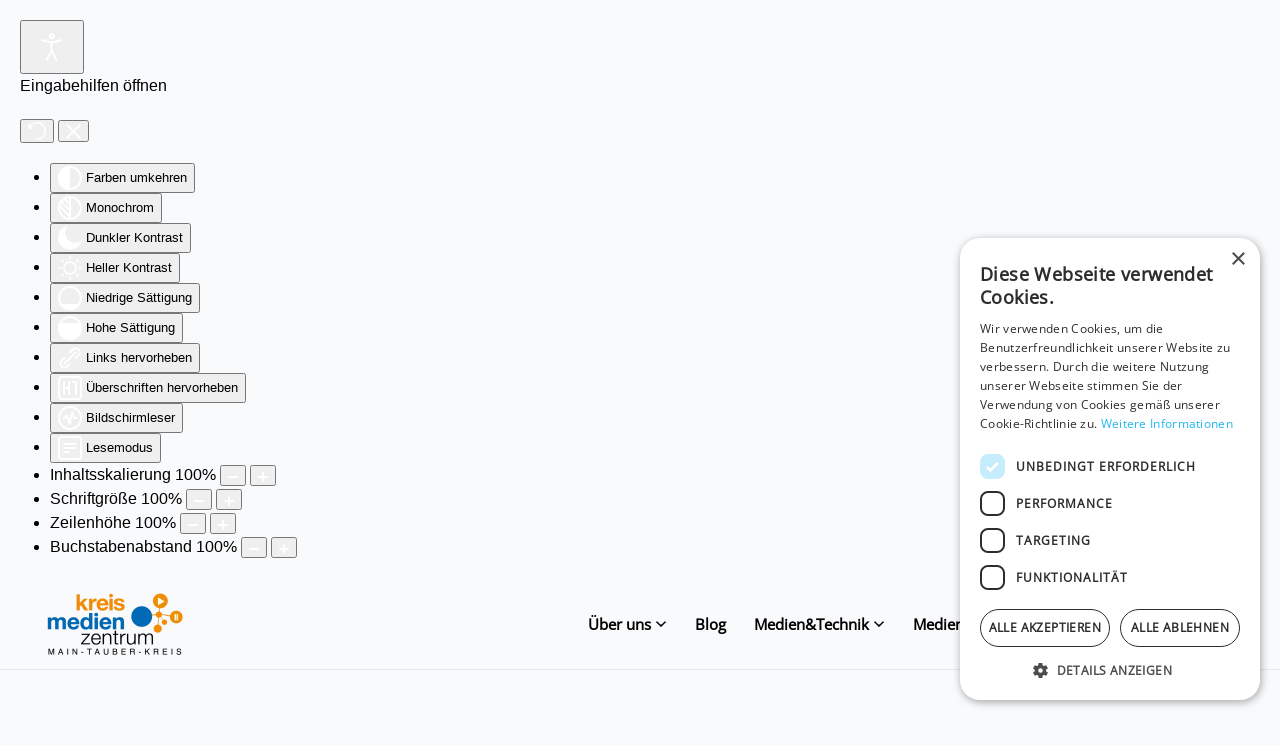

--- FILE ---
content_type: text/html; charset=utf-8
request_url: https://kmz-tbb.de/impressum?view=article&id=40&catid=2
body_size: 8291
content:
<!DOCTYPE html>
<html lang="de-de" dir="ltr">
    <head>
		<script type="text/javascript" charset="UTF-8" src="//cdn.cookie-script.com/s/ec278eb89fc4483bb1bb1bd0f01839b1.js"></script>
        <meta name="viewport" content="width=device-width, initial-scale=1">
        <link rel="icon" href="/images/Basiselemente/favicon.png" sizes="any">
                <link rel="apple-touch-icon" href="/images/Basiselemente/apple-touch-icon.png">
        <meta charset="utf-8">
	<meta name="description" content="Ihr Medien-Kompetenz-Zentrum">
	<title>Lernen online</title>
	<link href="https://kmz-tbb.de/component/finder/search?format=opensearch&amp;Itemid=101" rel="search" title="OpenSearch Kreismedienzentrum Tauberbischofsheim - KMZ" type="application/opensearchdescription+xml">
	<link href="/media/system/css/joomla-fontawesome.min.css?ver=4.4.15" rel="preload" as="style" onload="this.onload=null;this.rel='stylesheet'">
<link href="/media/vendor/awesomplete/css/awesomplete.css?1.1.7" rel="stylesheet">
	<link href="/media/vendor/joomla-custom-elements/css/joomla-alert.min.css?0.4.1" rel="stylesheet">
	<link href="/plugins/system/djaccessibility/module/assets/css/accessibility.css?1.05" rel="stylesheet">
	<link href="https://kmz-tbb.de/plugins/system/jmgopenstreetmapdsgvo/assets/css/jmgopenstreetmapdsgvo.css" rel="stylesheet">
	<link href="https://kmz-tbb.de/plugins/system/jmgyoutubedsgvo/assets/css/jmgyoutubedsgvo.css" rel="stylesheet">
	<link href="/templates/yootheme/css/theme.9.css?1756895107" rel="stylesheet">
	<link href="/templates/yootheme/css/theme.update.css?4.4.15" rel="stylesheet">
	<style>.djacc { font-family: Roboto, sans-serif; }</style>
	<style>.djacc { margin: 20px 20px; }</style>
	<style>
			.jmg-openstreetmap-dsgvo-notification.position_4{
				width: 100%;
				height: 300px;
			}
			</style>
<script src="/media/vendor/jquery/js/jquery.min.js?3.7.1"></script>
	<script src="/media/legacy/js/jquery-noconflict.min.js?504da4"></script>
	<script src="/media/vendor/awesomplete/js/awesomplete.min.js?1.1.7" defer></script>
	<script type="application/json" class="joomla-script-options new">{"joomla.jtext":{"JLIB_JS_AJAX_ERROR_OTHER":"Beim Abrufen von JSON-Daten wurde ein HTTP-Statuscode %s zurückgegeben.","JLIB_JS_AJAX_ERROR_PARSE":"Ein Parsing-Fehler trat bei der Verarbeitung der folgenden JSON-Daten auf:<br \/><code style='color:inherit;white-space:pre-wrap;padding:0;margin:0;border:0;background:inherit;'>%s<\/code>","ERROR":"Fehler","MESSAGE":"Nachricht","NOTICE":"Hinweis","WARNING":"Warnung","JCLOSE":"Schließen","JOK":"OK","JOPEN":"Öffnen"},"finder-search":{"url":"\/component\/finder\/?task=suggestions.suggest&amp;format=json&amp;tmpl=component&amp;Itemid=101"},"system.paths":{"root":"","rootFull":"https:\/\/kmz-tbb.de\/","base":"","baseFull":"https:\/\/kmz-tbb.de\/"},"csrf.token":"cb957531730a51d9e4eabc24e870974d"}</script>
	<script src="/media/system/js/core.min.js?a3d8f8"></script>
	<script src="/media/vendor/webcomponentsjs/js/webcomponents-bundle.min.js?2.8.0" nomodule defer></script>
	<script src="/media/com_finder/js/finder.min.js?755761" type="module"></script>
	<script src="/media/system/js/joomla-hidden-mail.min.js?80d9c7" type="module"></script>
	<script src="/media/system/js/messages.min.js?9a4811" type="module"></script>
	<script src="/plugins/system/djaccessibility/module/assets/js/accessibility.min.js?1.05"></script>
	<script src="/templates/yootheme/vendor/assets/uikit/dist/js/uikit.min.js?4.4.15"></script>
	<script src="/templates/yootheme/vendor/assets/uikit/dist/js/uikit-icons-devstack.min.js?4.4.15"></script>
	<script src="/templates/yootheme/js/theme.js?4.4.15"></script>
	<script type="application/ld+json">{"@context":"https://schema.org","@graph":[{"@type":"Organization","@id":"https://kmz-tbb.de/#/schema/Organization/base","name":"Kreismedienzentrum Tauberbischofsheim - KMZ","url":"https://kmz-tbb.de/"},{"@type":"WebSite","@id":"https://kmz-tbb.de/#/schema/WebSite/base","url":"https://kmz-tbb.de/","name":"Kreismedienzentrum Tauberbischofsheim - KMZ","publisher":{"@id":"https://kmz-tbb.de/#/schema/Organization/base"},"potentialAction":{"@type":"SearchAction","target":"https://kmz-tbb.de/component/finder/search?q={search_term_string}&amp;Itemid=101","query-input":"required name=search_term_string"}},{"@type":"WebPage","@id":"https://kmz-tbb.de/#/schema/WebPage/base","url":"https://kmz-tbb.de/impressum?view=article&amp;id=40&amp;catid=2","name":"Lernen online","description":"Ihr Medien-Kompetenz-Zentrum","isPartOf":{"@id":"https://kmz-tbb.de/#/schema/WebSite/base"},"about":{"@id":"https://kmz-tbb.de/#/schema/Organization/base"},"inLanguage":"de-DE"},{"@type":"Article","@id":"https://kmz-tbb.de/#/schema/com_content/article/40","name":"Lernen online","headline":"Lernen online","inLanguage":"de-DE","author":{"@type":"Person","name":"Super User"},"isPartOf":{"@id":"https://kmz-tbb.de/#/schema/WebPage/base"}}]}</script>
	<script>new DJAccessibility( {"yootheme":true,"position":"sticky","layout":"popup","align_position":"bottom left","align_mobile":false,"align_mobile_position":"bottom right","breakpoint":"767px","direction":"top left","space":"true","version":"dmVyc2lvbnBybw=="} )</script>
	<script>UIkit.util.ready(() => {
              UIkit.lightbox('#my-slider .uk-slider-items');
      });</script>
	<script>window.yootheme ||= {}; var $theme = yootheme.theme = {"i18n":{"close":{"label":"Close"},"totop":{"label":"Back to top"},"marker":{"label":"Open"},"navbarToggleIcon":{"label":"Open menu"},"paginationPrevious":{"label":"Previous page"},"paginationNext":{"label":"Next page"},"searchIcon":{"toggle":"Open Search","submit":"Submit Search"},"slider":{"next":"Next slide","previous":"Previous slide","slideX":"Slide %s","slideLabel":"%s of %s"},"slideshow":{"next":"Next slide","previous":"Previous slide","slideX":"Slide %s","slideLabel":"%s of %s"},"lightboxPanel":{"next":"Next slide","previous":"Previous slide","slideLabel":"%s of %s","close":"Close"}}};</script>

    </head>
    <body class=""><section class="djacc djacc-container djacc-popup djacc--hidden djacc--dark djacc--sticky djacc--bottom-left">
			<button class="djacc__openbtn djacc__openbtn--default" aria-label="Eingabehilfen öffnen" title="Eingabehilfen öffnen">
			<svg xmlns="http://www.w3.org/2000/svg" width="48" height="48" viewBox="0 0 48 48">
				<path d="M1480.443,27.01l-3.891-7.51-3.89,7.51a1,1,0,0,1-.89.54,1.073,1.073,0,0,1-.46-.11,1,1,0,0,1-.43-1.35l4.67-9V10.21l-8.81-2.34a1,1,0,1,1,.51-1.93l9.3,2.47,9.3-2.47a1,1,0,0,1,.509,1.93l-8.81,2.34V17.09l4.66,9a1,1,0,1,1-1.769.92ZM1473.583,3a3,3,0,1,1,3,3A3,3,0,0,1,1473.583,3Zm2,0a1,1,0,1,0,1-1A1,1,0,0,0,1475.583,3Z" transform="translate(-1453 10.217)" fill="#fff"/>
			</svg>
		</button>
		<div class="djacc__panel">
		<div class="djacc__header">
			<p class="djacc__title">Eingabehilfen öffnen</p>
			<button class="djacc__reset" aria-label="Zurücksetzen" title="Zurücksetzen">
				<svg xmlns="http://www.w3.org/2000/svg" width="18" height="18" viewBox="0 0 18 18">
					<path d="M9,18a.75.75,0,0,1,0-1.5,7.5,7.5,0,1,0,0-15A7.531,7.531,0,0,0,2.507,5.25H3.75a.75.75,0,0,1,0,1.5h-3A.75.75,0,0,1,0,6V3A.75.75,0,0,1,1.5,3V4.019A9.089,9.089,0,0,1,2.636,2.636,9,9,0,0,1,15.364,15.365,8.94,8.94,0,0,1,9,18Z" fill="#fff"/>
				</svg>
			</button>
			<button class="djacc__close" aria-label="Eingabehilfen schließen" title="Eingabehilfen schließen">
				<svg xmlns="http://www.w3.org/2000/svg" width="14.828" height="14.828" viewBox="0 0 14.828 14.828">
					<g transform="translate(-1842.883 -1004.883)">
						<line x2="12" y2="12" transform="translate(1844.297 1006.297)" fill="none" stroke="#fff" stroke-linecap="round" stroke-width="2"/>
						<line x1="12" y2="12" transform="translate(1844.297 1006.297)" fill="none" stroke="#fff" stroke-linecap="round" stroke-width="2"/>
					</g>
				</svg>
			</button>
		</div>
		<ul class="djacc__list">
			<li class="djacc__item djacc__item--contrast">
				<button class="djacc__btn djacc__btn--invert-colors" title="Farben umkehren">
					<svg xmlns="http://www.w3.org/2000/svg" width="24" height="24" viewBox="0 0 24 24">
						<g fill="none" stroke="#fff" stroke-width="2">
							<circle cx="12" cy="12" r="12" stroke="none"/>
							<circle cx="12" cy="12" r="11" fill="none"/>
						</g>
						<path d="M0,12A12,12,0,0,1,12,0V24A12,12,0,0,1,0,12Z" fill="#fff"/>
					</svg>
					<span class="djacc_btn-label">Farben umkehren</span>
				</button>
			</li>
			<li class="djacc__item djacc__item--contrast">
				<button class="djacc__btn djacc__btn--monochrome" title="Monochrom">
					<svg xmlns="http://www.w3.org/2000/svg" width="24" height="24" viewBox="0 0 24 24">
						<g fill="none" stroke="#fff" stroke-width="2">
							<circle cx="12" cy="12" r="12" stroke="none"/>
							<circle cx="12" cy="12" r="11" fill="none"/>
						</g>
						<line y2="21" transform="translate(12 1.5)" fill="none" stroke="#fff" stroke-linecap="round" stroke-width="2"/>
						<path d="M5.853,7.267a12.041,12.041,0,0,1,1.625-1.2l6.3,6.3v2.829Z" transform="translate(-0.778 -4.278)" fill="#fff"/>
						<path d="M3.2,6.333A12.006,12.006,0,0,1,4.314,4.622l9.464,9.464v2.829Z" transform="translate(-0.778)" fill="#fff"/>
						<path d="M1.823,10.959a11.953,11.953,0,0,1,.45-2.378l11.506,11.5v2.829Z" transform="translate(-0.778)" fill="#fff"/>
					</svg>
					<span class="djacc_btn-label">Monochrom</span>
				</button>
			</li>
			<li class="djacc__item djacc__item--contrast">
				<button class="djacc__btn djacc__btn--dark-contrast" title="Dunkler Kontrast">
					<svg xmlns="http://www.w3.org/2000/svg" width="24" height="24" viewBox="0 0 24 24">
						<path d="M12,27A12,12,0,0,1,9.638,3.232a10,10,0,0,0,14.13,14.13A12,12,0,0,1,12,27Z" transform="translate(0 -3.232)" fill="#fff"/>
					</svg>
					<span class="djacc_btn-label">Dunkler Kontrast</span>
				</button>
			</li>
			<li class="djacc__item djacc__item--contrast">
				<button class="djacc__btn djacc__btn--light-contrast" title="Heller Kontrast">
					<svg xmlns="http://www.w3.org/2000/svg" width="24" height="24" viewBox="0 0 32 32">
						<g transform="translate(7 7)" fill="none" stroke="#fff" stroke-width="2">
							<circle cx="9" cy="9" r="9" stroke="none"/>
							<circle cx="9" cy="9" r="8" fill="none"/>
						</g>
						<rect width="2" height="5" rx="1" transform="translate(15)" fill="#fff"/>
						<rect width="2" height="5" rx="1" transform="translate(26.607 3.979) rotate(45)" fill="#fff"/>
						<rect width="2" height="5" rx="1" transform="translate(32 15) rotate(90)" fill="#fff"/>
						<rect width="2" height="5" rx="1" transform="translate(28.021 26.607) rotate(135)" fill="#fff"/>
						<rect width="2" height="5" rx="1" transform="translate(15 27)" fill="#fff"/>
						<rect width="2" height="5" rx="1" transform="translate(7.515 23.071) rotate(45)" fill="#fff"/>
						<rect width="2" height="5" rx="1" transform="translate(5 15) rotate(90)" fill="#fff"/>
						<rect width="2" height="5" rx="1" transform="translate(8.929 7.515) rotate(135)" fill="#fff"/>
					</svg>
					<span class="djacc_btn-label">Heller Kontrast</span>
				</button>
			</li>
			
			<li class="djacc__item djacc__item--contrast">
				<button class="djacc__btn djacc__btn--low-saturation" title="Niedrige Sättigung">
					<svg xmlns="http://www.w3.org/2000/svg" width="24" height="24" viewBox="0 0 24 24">
						<g fill="none" stroke="#fff" stroke-width="2">
							<circle cx="12" cy="12" r="12" stroke="none"/>
							<circle cx="12" cy="12" r="11" fill="none"/>
						</g>
						<path d="M0,12A12,12,0,0,1,6,1.6V22.394A12,12,0,0,1,0,12Z" transform="translate(0 24) rotate(-90)" fill="#fff"/>
					</svg>
					<span class="djacc_btn-label">Niedrige Sättigung</span>
				</button>
			</li>
			<li class="djacc__item djacc__item--contrast">
				<button class="djacc__btn djacc__btn--high-saturation" title="Hohe Sättigung">
					<svg xmlns="http://www.w3.org/2000/svg" width="24" height="24" viewBox="0 0 24 24">
						<g fill="none" stroke="#fff" stroke-width="2">
							<circle cx="12" cy="12" r="12" stroke="none"/>
							<circle cx="12" cy="12" r="11" fill="none"/>
						</g>
						<path d="M0,12A12.006,12.006,0,0,1,17,1.088V22.911A12.006,12.006,0,0,1,0,12Z" transform="translate(0 24) rotate(-90)" fill="#fff"/>
					</svg>
					<span class="djacc_btn-label">Hohe Sättigung</span>
				</button>
			</li>
			<li class="djacc__item">
				<button class="djacc__btn djacc__btn--highlight-links" title="Links hervorheben">
					<svg xmlns="http://www.w3.org/2000/svg" width="24" height="24" viewBox="0 0 24 24">
						<rect width="24" height="24" fill="none"/>
						<path d="M3.535,21.92a5.005,5.005,0,0,1,0-7.071L6.364,12.02a1,1,0,0,1,1.415,1.413L4.95,16.263a3,3,0,0,0,4.243,4.243l2.828-2.828h0a1,1,0,1,1,1.414,1.415L10.607,21.92a5,5,0,0,1-7.072,0Zm2.829-2.828a1,1,0,0,1,0-1.415L17.678,6.364a1,1,0,1,1,1.415,1.414L7.779,19.092a1,1,0,0,1-1.415,0Zm11.314-5.657a1,1,0,0,1,0-1.413l2.829-2.829A3,3,0,1,0,16.263,4.95L13.436,7.777h0a1,1,0,0,1-1.414-1.414l2.828-2.829a5,5,0,1,1,7.071,7.071l-2.828,2.828a1,1,0,0,1-1.415,0Z" transform="translate(-0.728 -0.728)" fill="#fff"/>
					</svg>
					<span class="djacc_btn-label">Links hervorheben</span>
				</button>
			</li>
			<li class="djacc__item">
				<button class="djacc__btn djacc__btn--highlight-titles" title="Überschriften hervorheben">
					<svg xmlns="http://www.w3.org/2000/svg" width="24" height="24" viewBox="0 0 24 24">
						<rect width="2" height="14" rx="1" transform="translate(5 5)" fill="#fff"/>
						<rect width="2" height="14" rx="1" transform="translate(10 5)" fill="#fff"/>
						<rect width="2" height="14" rx="1" transform="translate(17 5)" fill="#fff"/>
						<rect width="2" height="7" rx="1" transform="translate(12 11) rotate(90)" fill="#fff"/>
						<rect width="2" height="5" rx="1" transform="translate(19 5) rotate(90)" fill="#fff"/>
						<g fill="none" stroke="#fff" stroke-width="2">
							<rect width="24" height="24" rx="4" stroke="none"/>
							<rect x="1" y="1" width="22" height="22" rx="3" fill="none"/>
						</g>
					</svg>
					<span class="djacc_btn-label">Überschriften hervorheben</span>
				</button>
			</li>
			<li class="djacc__item">
				<button class="djacc__btn djacc__btn--screen-reader" title="Bildschirmleser">
					<svg xmlns="http://www.w3.org/2000/svg" width="24" height="24" viewBox="0 0 24 24">
						<g fill="none" stroke="#fff" stroke-width="2">
							<circle cx="12" cy="12" r="12" stroke="none"/>
							<circle cx="12" cy="12" r="11" fill="none"/>
						</g>
						<path d="M2907.964,170h1.91l1.369-2.584,2.951,8.363,2.5-11.585L2919,170h2.132" transform="translate(-2902.548 -158)" fill="none" stroke="#fff" stroke-linecap="round" stroke-linejoin="round" stroke-width="2"/>
					</svg>
					<span class="djacc_btn-label">Bildschirmleser</span>
				</button>
			</li>
			<li class="djacc__item">
				<button class="djacc__btn djacc__btn--read-mode" title="Lesemodus">
					<svg xmlns="http://www.w3.org/2000/svg" width="24" height="24" viewBox="0 0 24 24">
						<g fill="none" stroke="#fff" stroke-width="2">
							<rect width="24" height="24" rx="4" stroke="none"/>
							<rect x="1" y="1" width="22" height="22" rx="3" fill="none"/>
						</g>
						<rect width="14" height="2" rx="1" transform="translate(5 7)" fill="#fff"/>
						<rect width="14" height="2" rx="1" transform="translate(5 11)" fill="#fff"/>
						<rect width="7" height="2" rx="1" transform="translate(5 15)" fill="#fff"/>
					</svg>
					<span class="djacc_btn-label">Lesemodus</span>
				</button>
			</li>
			<li class="djacc__item djacc__item--full">
				<span class="djacc__arrows djacc__arrows--zoom">
					<span class="djacc__label">Inhaltsskalierung</span>
					<span class="djacc__bar"></span>
					<span class="djacc__size">100<span class="djacc__percent">%</span></span>
					<button class="djacc__dec" aria-label="Inhaltsgröße verringern" title="Inhaltsgröße verringern">
						<svg xmlns="http://www.w3.org/2000/svg" width="10" height="2" viewBox="0 0 10 2">
							<g transform="translate(1 1)">
								<line x1="8" fill="none" stroke="#fff" stroke-linecap="round" stroke-width="2"/>
							</g>
						</svg>
					</button>
					<button class="djacc__inc" aria-label="Inhaltsgröße erhöhen" title="Inhaltsgröße erhöhen">
						<svg xmlns="http://www.w3.org/2000/svg" width="10" height="10" viewBox="0 0 10 10">
							<g transform="translate(1 1)">
								<line y2="8" transform="translate(4)" fill="none" stroke="#fff" stroke-linecap="round" stroke-width="2"/>
								<line x1="8" transform="translate(0 4)" fill="none" stroke="#fff" stroke-linecap="round" stroke-width="2"/>
							</g>
						</svg>
					</button>
				</span>
			</li>
			<li class="djacc__item djacc__item--full">
				<span class="djacc__arrows djacc__arrows--font-size">
					<span class="djacc__label">Schriftgröße</span>
					<span class="djacc__bar"></span>
					<span class="djacc__size">100<span class="djacc__percent">%</span></span>
					<button class="djacc__dec" aria-label="Schriftgröße verringern" title="Schriftgröße verringern">
						<svg xmlns="http://www.w3.org/2000/svg" width="10" height="2" viewBox="0 0 10 2">
							<g transform="translate(1 1)">
								<line x1="8" fill="none" stroke="#fff" stroke-linecap="round" stroke-width="2"/>
							</g>
						</svg>
					</button>
					<button class="djacc__inc" aria-label="Schriftgröße vergrößern" title="Schriftgröße vergrößern">
						<svg xmlns="http://www.w3.org/2000/svg" width="10" height="10" viewBox="0 0 10 10">
							<g transform="translate(1 1)">
								<line y2="8" transform="translate(4)" fill="none" stroke="#fff" stroke-linecap="round" stroke-width="2"/>
								<line x1="8" transform="translate(0 4)" fill="none" stroke="#fff" stroke-linecap="round" stroke-width="2"/>
							</g>
						</svg>
					</button>
				</span>
			</li>
			<li class="djacc__item djacc__item--full">
				<span class="djacc__arrows djacc__arrows--line-height">
					<span class="djacc__label">Zeilenhöhe</span>
					<span class="djacc__bar"></span>
					<span class="djacc__size">100<span class="djacc__percent">%</span></span>
					<button class="djacc__dec" aria-label="Zeilenhöhe verringern" title="Zeilenhöhe verringern">
						<svg xmlns="http://www.w3.org/2000/svg" width="10" height="2" viewBox="0 0 10 2">
							<g transform="translate(1 1)">
								<line x1="8" fill="none" stroke="#fff" stroke-linecap="round" stroke-width="2"/>
							</g>
						</svg>
					</button>
					<button class="djacc__inc" aria-label="Zeilenhöhe vergrößern" title="Zeilenhöhe vergrößern">
						<svg xmlns="http://www.w3.org/2000/svg" width="10" height="10" viewBox="0 0 10 10">
							<g transform="translate(1 1)">
								<line y2="8" transform="translate(4)" fill="none" stroke="#fff" stroke-linecap="round" stroke-width="2"/>
								<line x1="8" transform="translate(0 4)" fill="none" stroke="#fff" stroke-linecap="round" stroke-width="2"/>
							</g>
						</svg>
					</button>
				</span>
			</li>
			<li class="djacc__item djacc__item--full">
				<span class="djacc__arrows djacc__arrows--letter-spacing">
					<span class="djacc__label">Buchstabenabstand</span>
					<span class="djacc__bar"></span>
					<span class="djacc__size">100<span class="djacc__percent">%</span></span>
					<button class="djacc__dec" aria-label="Buchstabvenabstand verringern" title="Buchstabvenabstand verringern">
						<svg xmlns="http://www.w3.org/2000/svg" width="10" height="2" viewBox="0 0 10 2">
							<g transform="translate(1 1)">
								<line x1="8" fill="none" stroke="#fff" stroke-linecap="round" stroke-width="2"/>
							</g>
						</svg>
					</button>
					<button class="djacc__inc" aria-label="Buchstabenabstand erhöhen" title="Buchstabenabstand erhöhen">
						<svg xmlns="http://www.w3.org/2000/svg" width="10" height="10" viewBox="0 0 10 10">
							<g transform="translate(1 1)">
								<line y2="8" transform="translate(4)" fill="none" stroke="#fff" stroke-linecap="round" stroke-width="2"/>
								<line x1="8" transform="translate(0 4)" fill="none" stroke="#fff" stroke-linecap="round" stroke-width="2"/>
							</g>
						</svg>
					</button>
				</span>
			</li>
		</ul>
	</div>
</section>

        <div class="uk-hidden-visually uk-notification uk-notification-top-left uk-width-auto">
            <div class="uk-notification-message">
                <a href="#tm-main">Zum Hauptinhalt springen</a>
            </div>
        </div>

        
        
        <div class="tm-page">

                        


<header class="tm-header-mobile uk-hidden@l">


        <div uk-sticky cls-active="uk-navbar-sticky" sel-target=".uk-navbar-container">
    
        <div class="uk-navbar-container">

            <div class="uk-container uk-container-expand">
                <nav class="uk-navbar" uk-navbar="{&quot;align&quot;:&quot;left&quot;,&quot;container&quot;:&quot;.tm-header-mobile &gt; [uk-sticky]&quot;,&quot;boundary&quot;:&quot;.tm-header-mobile .uk-navbar-container&quot;}">

                                        <div class="uk-navbar-left">

                        
                                                    <a uk-toggle href="#tm-dialog-mobile" class="uk-navbar-toggle uk-navbar-toggle-animate">

        
        <div uk-navbar-toggle-icon></div>

        
    </a>
                        
                    </div>
                    
                                        <div class="uk-navbar-center">

                                                    <a href="https://kmz-tbb.de/" aria-label="Zurück zur Startseite" class="uk-logo uk-navbar-item">
    <picture>
<source type="image/webp" srcset="/templates/yootheme/cache/f2/Logo-f277af38.webp 150w, /templates/yootheme/cache/41/Logo-41d07b09.webp 300w" sizes="(min-width: 150px) 150px">
<img alt="Kreismedienzentrum Main-Tauber-Kreis" loading="eager" src="/templates/yootheme/cache/1b/Logo-1be1dd78.png" width="150" height="66">
</picture><picture>
<source type="image/webp" srcset="/templates/yootheme/cache/2e/Logo-1c-weiss-2e506377.webp 150w, /templates/yootheme/cache/bb/Logo-1c-weiss-bb336f92.webp 300w" sizes="(min-width: 150px) 150px">
<img class="uk-logo-inverse" alt="Kreismedienzentrum Main-Tauber-Kreis" loading="eager" src="/templates/yootheme/cache/68/Logo-1c-weiss-68dcebfb.png" width="150" height="66">
</picture></a>
                        
                        
                    </div>
                    
                    
                </nav>
            </div>

        </div>

        </div>
    



    
    
        <div id="tm-dialog-mobile" class="uk-dropbar uk-dropbar-top" uk-drop="{&quot;clsDrop&quot;:&quot;uk-dropbar&quot;,&quot;flip&quot;:&quot;false&quot;,&quot;container&quot;:&quot;.tm-header-mobile &gt; [uk-sticky]&quot;,&quot;target-y&quot;:&quot;.tm-header-mobile .uk-navbar-container&quot;,&quot;mode&quot;:&quot;click&quot;,&quot;target-x&quot;:&quot;.tm-header-mobile .uk-navbar-container&quot;,&quot;stretch&quot;:true,&quot;pos&quot;:&quot;bottom-left&quot;,&quot;bgScroll&quot;:&quot;false&quot;,&quot;animation&quot;:&quot;reveal-top&quot;,&quot;animateOut&quot;:true,&quot;duration&quot;:300,&quot;toggle&quot;:&quot;false&quot;}">

        <div class="tm-height-min-1-1 uk-flex uk-flex-column">

            
                        <div class="uk-margin-auto-bottom">
                
<div class="uk-panel" id="module-menu-dialog-mobile">

    
    
<ul class="uk-nav uk-nav-default uk-nav-divider">
    
	<li class="item-119 uk-parent"><a href="/ueber-uns">Über uns</a>
	<ul class="uk-nav-sub">

		<li class="item-385"><a href="https://kmz-tbb.de/ueber-uns">Was ist ein KMZ?</a></li>
		<li class="item-256"><a href="/ueber-uns#leitung">Leitung</a></li>
		<li class="item-257"><a href="/ueber-uns#service">Medienservice</a></li>
		<li class="item-258"><a href="/ueber-uns#it">Technik und IT</a></li>
		<li class="item-259"><a href="/ueber-uns#beratung">Beratung Schulen</a></li></ul></li>
	<li class="item-130"><a href="/blog">Blog</a></li>
	<li class="item-108 uk-parent"><a href="/medien-technik">Medien&amp;Technik</a>
	<ul class="uk-nav-sub">

		<li class="item-156"><a href="/medien-technik/medien">Medien</a></li>
		<li class="item-166"><a href="/medien-technik/technik">Technik</a></li>
		<li class="item-255"><a href="/medien-technik/plattformen">Plattformen</a></li></ul></li>
	<li class="item-120 uk-parent"><a href="/medienbildung">Medienbildung</a>
	<ul class="uk-nav-sub">

		<li class="item-382"><a href="/medienbildung/medienbildungskonzept">Medienbildungskonzept</a></li>
		<li class="item-267"><a href="/medienbildung#kmz">Workshops</a></li>
		<li class="item-266"><a href="/medienbildung#online">online</a></li>
		<li class="item-383"><a href="/medienbildung/eltern-familie">Eltern &amp; Familie</a></li>
		<li class="item-384"><a href="/medienbildung/fruehkindliche-medienbildung">frühkindliche Medienbildung</a></li></ul></li>
	<li class="item-181 uk-parent"><a href="/service">Service</a>
	<ul class="uk-nav-sub">

		<li class="item-260"><a href="/service#mpb">Medienpädagogische Beratung</a></li>
		<li class="item-264"><a href="/service#fbm">Medien-Fortbildungen</a></li>
		<li class="item-262"><a href="/service#mdm">iPad Administration (MDM)</a></li>
		<li class="item-263"><a href="/service#links">Links</a></li>
		<li class="item-265"><a href="/service#downloads">Downloads</a></li></ul></li>
	<li class="item-180"><a href="/kontakt">Kontakt</a></li></ul>

</div>

            </div>
            
            
        </div>

    </div>
    

</header>




<header class="tm-header uk-visible@l">



        <div uk-sticky media="@l" show-on-up animation="uk-animation-slide-top" cls-active="uk-navbar-sticky" sel-target=".uk-navbar-container">
    
        <div class="uk-navbar-container">

            <div class="uk-container uk-container-large">
                <nav class="uk-navbar" uk-navbar="{&quot;align&quot;:&quot;left&quot;,&quot;container&quot;:&quot;.tm-header &gt; [uk-sticky]&quot;,&quot;boundary&quot;:&quot;.tm-header .uk-navbar-container&quot;}">

                                        <div class="uk-navbar-left">

                                                    <a href="https://kmz-tbb.de/" aria-label="Zurück zur Startseite" class="uk-logo uk-navbar-item">
    <picture>
<source type="image/webp" srcset="/templates/yootheme/cache/f2/Logo-f277af38.webp 150w, /templates/yootheme/cache/41/Logo-41d07b09.webp 300w" sizes="(min-width: 150px) 150px">
<img alt="Kreismedienzentrum Main-Tauber-Kreis" loading="eager" src="/templates/yootheme/cache/1b/Logo-1be1dd78.png" width="150" height="66">
</picture><picture>
<source type="image/webp" srcset="/templates/yootheme/cache/2e/Logo-1c-weiss-2e506377.webp 150w, /templates/yootheme/cache/bb/Logo-1c-weiss-bb336f92.webp 300w" sizes="(min-width: 150px) 150px">
<img class="uk-logo-inverse" alt="Kreismedienzentrum Main-Tauber-Kreis" loading="eager" src="/templates/yootheme/cache/68/Logo-1c-weiss-68dcebfb.png" width="150" height="66">
</picture></a>
                        
                        
                        
                    </div>
                    
                    
                                        <div class="uk-navbar-right">

                                                    
<ul class="uk-navbar-nav">
    
	<li class="item-119 uk-parent"><a href="/ueber-uns">Über uns <span uk-navbar-parent-icon></span></a>
	<div class="uk-drop uk-navbar-dropdown uk-navbar-dropdown-large" pos="bottom-left" style="width: 250px;"><div><ul class="uk-nav uk-navbar-dropdown-nav">

		<li class="item-385"><a href="https://kmz-tbb.de/ueber-uns">Was ist ein KMZ?</a></li>
		<li class="item-256"><a href="/ueber-uns#leitung" uk-scroll>Leitung</a></li>
		<li class="item-257"><a href="/ueber-uns#service" uk-scroll>Medienservice</a></li>
		<li class="item-258"><a href="/ueber-uns#it" uk-scroll>Technik und IT</a></li>
		<li class="item-259"><a href="/ueber-uns#beratung" uk-scroll>Beratung Schulen</a></li></ul></div></div></li>
	<li class="item-130"><a href="/blog">Blog</a></li>
	<li class="item-108 uk-parent"><a href="/medien-technik">Medien&amp;Technik <span uk-navbar-parent-icon></span></a>
	<div class="uk-drop uk-navbar-dropdown uk-navbar-dropdown-large" pos="bottom-left"><div><ul class="uk-nav uk-navbar-dropdown-nav">

		<li class="item-156"><a href="/medien-technik/medien">Medien</a></li>
		<li class="item-166"><a href="/medien-technik/technik">Technik</a></li>
		<li class="item-255"><a href="/medien-technik/plattformen">Plattformen</a></li></ul></div></div></li>
	<li class="item-120 uk-parent"><a href="/medienbildung">Medienbildung <span uk-navbar-parent-icon></span></a>
	<div class="uk-drop uk-navbar-dropdown" pos="bottom-center" style="width: 250px;"><div><ul class="uk-nav uk-navbar-dropdown-nav">

		<li class="item-382"><a href="/medienbildung/medienbildungskonzept">Medienbildungskonzept</a></li>
		<li class="item-267"><a href="/medienbildung#kmz" uk-scroll>Workshops</a></li>
		<li class="item-266"><a href="/medienbildung#online" uk-scroll>online</a></li>
		<li class="item-383"><a href="/medienbildung/eltern-familie">Eltern &amp; Familie</a></li>
		<li class="item-384"><a href="/medienbildung/fruehkindliche-medienbildung">frühkindliche Medienbildung</a></li></ul></div></div></li>
	<li class="item-181 uk-parent"><a href="/service">Service <span uk-navbar-parent-icon></span></a>
	<div class="uk-drop uk-navbar-dropdown"><div><ul class="uk-nav uk-navbar-dropdown-nav">

		<li class="item-260"><a href="/service#mpb" uk-scroll>Medienpädagogische Beratung</a></li>
		<li class="item-264"><a href="/service#fbm" uk-scroll>Medien-Fortbildungen</a></li>
		<li class="item-262"><a href="/service#mdm" uk-scroll>iPad Administration (MDM)</a></li>
		<li class="item-263"><a href="/service#links" uk-scroll>Links</a></li>
		<li class="item-265"><a href="/service#downloads" uk-scroll>Downloads</a></li></ul></div></div></li>
	<li class="item-180"><a href="/kontakt">Kontakt</a></li></ul>


    <a class="uk-navbar-toggle" id="module-tm-3" href="#search-tm-3-modal" uk-search-icon uk-toggle></a>

    <div id="search-tm-3-modal" class="uk-modal-full" uk-modal="container: true">
        <div class="uk-modal-dialog uk-flex uk-flex-center uk-flex-middle" uk-height-viewport>
            <button class="uk-modal-close-full uk-close-large" type="button" uk-close uk-toggle="cls: uk-modal-close-full uk-close-large uk-modal-close-default; mode: media; media: @s"></button>
            <div class="uk-search uk-search-large">
                <form id="search-tm-3" action="/component/finder/search?Itemid=101" method="get" role="search" class="uk-search js-finder-searchform uk-search-large"><input name="q" class="js-finder-search-query uk-search-input uk-text-center" placeholder="Suche" required aria-label="Suche" type="search" autofocus><input type="hidden" name="Itemid" value="101"></form>            </div>
        </div>
    </div>







                        
                                                    
                        
                    </div>
                    
                </nav>
            </div>

        </div>

        </div>
    







</header>

            
            

            <main id="tm-main" >

                
                <div id="system-message-container" aria-live="polite"></div>

                <!-- Builder #page -->
<div class="uk-section-default uk-section">
    
        
        
        
            
                                <div class="uk-container">                
                    <div class="uk-grid tm-grid-expand uk-child-width-1-1 uk-grid-margin">
<div class="uk-width-1-1">
    
        
            
            
            
                
                    
                
            
        
    
</div></div>
                                </div>                
            
        
    
</div>
<div class="uk-section-default uk-section uk-section-large uk-padding-remove-bottom" uk-scrollspy="target: [uk-scrollspy-class]; cls: uk-animation-fade; delay: 100;">
    
        
        
        
            
                                <div class="uk-container uk-container-large">                
                    <div class="uk-grid tm-grid-expand uk-child-width-1-1 uk-grid-margin">
<div class="uk-width-1-1">
    
        
            
            
            
                
                    
<div class="uk-position-relative uk-margin uk-text-right" style="z-index: 1;">
        <img src="/images/Basiselemente/0153%20Silhouette%20Skyline.svg" width="650" class="el-image" alt loading="lazy">    
    
</div>
                
            
        
    
</div></div>
                                </div>                
            
        
    
</div>

                
            </main>

            

                        <footer>
                <!-- Builder #footer -->
<div class="uk-section-secondary uk-section uk-section-large">
    
        
        
        
            
                                <div class="uk-container uk-container-large">                
                    <div class="uk-grid tm-grid-expand uk-grid-row-large uk-grid-margin-large" uk-grid>
<div class="uk-width-1-2@s uk-width-1-4@m">
    
        
            
            
            
                
                    
<div class="uk-margin">
        <picture>
<source type="image/webp" srcset="/templates/yootheme/cache/90/Logo-1c-weiss-90b86999.webp 250w, /templates/yootheme/cache/07/Logo-1c-weiss-07c7b529.webp 500w" sizes="(min-width: 250px) 250px">
<img src="/templates/yootheme/cache/74/Logo-1c-weiss-74f02a1a.png" width="250" height="111" class="el-image" alt loading="lazy">
</picture>    
    
</div>
                
            
        
    
</div>
<div class="uk-width-1-2@s uk-width-1-4@m">
    
        
            
            
            
                
                    
<h3 class="uk-h6 uk-position-relative uk-margin-small" style="z-index: 1;">        <a class="el-link uk-link-reset" href="/">Startseite</a>    </h3>
<h3 class="uk-h6 uk-position-relative uk-margin-small" style="z-index: 1;">        <a class="el-link uk-link-reset" href="/ueber-uns">Über uns</a>    </h3>
<h3 class="uk-h6 uk-position-relative uk-margin-small" style="z-index: 1;">        <a class="el-link uk-link-reset" href="/impressum?view=article&amp;id=42:verleih&amp;catid=2">Verleih</a>    </h3>
<ul class="uk-list uk-margin-small">
    
    
                <li class="el-item">            <div class="el-content uk-panel"><a href="/medien-technik/medien" class="el-link uk-link-muted uk-margin-remove-last-child"><p>Medien</p></a></div>        </li>                <li class="el-item">            <div class="el-content uk-panel"><a href="/impressum?view=article&amp;id=24:support&amp;catid=2" class="el-link uk-link-muted uk-margin-remove-last-child"><p>Technik</p></a></div>        </li>        
    
    
</ul>
<h3 class="uk-h6 uk-position-relative uk-margin-small" style="z-index: 1;">        <a class="el-link uk-link-reset" href="/impressum?view=article&amp;id=44:workshops&amp;catid=2">Workshops</a>    </h3>
<h3 class="uk-h6 uk-position-relative uk-margin-small" style="z-index: 1;">        <a class="el-link uk-link-reset" href="/service">Service</a>    </h3>
<h3 class="uk-h6 uk-position-relative uk-margin-small" style="z-index: 1;">        <a class="el-link uk-link-reset" href="/impressum?view=article&amp;id=40:lernen-online&amp;catid=2">Lernen online</a>    </h3>
<ul class="uk-list uk-margin-small">
    
    
                <li class="el-item">            <div class="el-content uk-panel"><a href="https://moodle.kmz-tbb.de/" class="el-link uk-link-muted uk-margin-remove-last-child"><p>Moodle</p></a></div>        </li>        
    
    
</ul>
<h3 class="uk-h6 uk-position-relative uk-margin-small" style="z-index: 1;">        <a class="el-link uk-link-reset" href="/blog">Neuigkeiten</a>    </h3>
                
            
        
    
</div>
<div class="uk-width-1-2@s uk-width-1-4@m">
    
        
            
            
            
                
                    
<h3 class="uk-h3 uk-position-relative uk-margin-remove-bottom" style="z-index: 1;">        Öffnungszeiten    </h3>
<div class="uk-overflow-auto">    <table class="uk-table uk-table-justify uk-table-small">
        
        <tbody>
                <tr class="el-item"><td class="uk-text-nowrap uk-table-shrink"><div class="el-title">Montag</div></td><td><div class="el-content uk-panel"><p><span>08:30 – 12:00</span><br /><span>12:30 – 16:30</span></p></div></td></tr>
                <tr class="el-item"><td class="uk-text-nowrap"><div class="el-title">Dienstag</div></td><td><div class="el-content uk-panel"><p><span>08:30 </span><span>–</span><span> 13:00</span></p></div></td></tr>
                <tr class="el-item"><td class="uk-text-nowrap"><div class="el-title">Mittwoch</div></td><td><div class="el-content uk-panel"><p><span>08:30 </span><span>–</span><span> 13:00</span></p></div></td></tr>
                <tr class="el-item"><td class="uk-text-nowrap"><div class="el-title">Donnerstag</div></td><td><div class="el-content uk-panel"><p><span>12:30 – 16:30</span></p></div></td></tr>
                <tr class="el-item"><td class="uk-text-nowrap"><div class="el-title">Freitag</div></td><td><div class="el-content uk-panel"><p><span>8:30 – 13:00<br /><br /></span></p></div></td></tr>
                </tbody>

    </table>
</div>
                
            
        
    
</div>
<div class="uk-width-1-2@s uk-width-1-4@m">
    
        
            
            
            
                
                    
<h3 class="uk-h3 uk-position-relative uk-margin-remove-bottom" style="z-index: 1;">        Kontakt    </h3><div class="uk-panel uk-margin"><p>Kreismedienzentrum <br />Main-Tauber-Kreis<br />Flurstraße 2<br />97941 Tauberbischofsheim-Distelhausen</p>
<p>Telefon 09341 84670<br />E-Mail <joomla-hidden-mail  is-link="1" is-email="1" first="cG9zdA==" last="a216LXRiYi5kZQ==" text="cG9zdEBrbXotdGJiLmRl" base="" >Diese E-Mail-Adresse ist vor Spambots geschützt! Zur Anzeige muss JavaScript eingeschaltet sein.</joomla-hidden-mail></p></div>
<div class="uk-margin">
    
    
        
        
<a class="el-content uk-button uk-button-secondary uk-flex-inline uk-flex-center uk-flex-middle" href="https://t80f63ae9.emailsys1a.net/110/7893/d4dc296076/subscribe/form.html?_g=1682342775" target="_blank">
        <span class="uk-margin-small-right" uk-icon="mail"></span>    
        Newsletter    
    
</a>

        
    
    
</div>

                
            
        
    
</div></div>
                                </div>                
            
        
    
</div>
<div class="uk-section-secondary uk-section uk-section-small uk-padding-remove-top">
    
        
        
        
            
                                <div class="uk-container uk-container-large">                
                    <div class="uk-grid tm-grid-expand uk-grid-row-small uk-margin-xlarge uk-margin-remove-bottom" uk-grid>
<div class="uk-width-1-3@m">
    
        
            
            
            
                
                    <div class="uk-panel uk-text-muted uk-position-relative uk-margin uk-text-left@m uk-text-center" style="z-index: 1;"><p>© 2023 Kreismedienzentrum Main-Tauber-Kreis.</p></div>
                
            
        
    
</div>
<div class="uk-grid-item-match uk-flex-middle uk-width-2-3@m">
    
        
            
            
                        <div class="uk-panel uk-width-1-1">            
                
                    
<div class="uk-text-right@m uk-text-center">
    <ul class="uk-margin-remove-bottom uk-subnav  uk-subnav-divider uk-flex-right@m uk-flex-center" uk-margin>        <li class="el-item ">
    <a class="el-link" href="/impressum">Impressum</a></li>
        <li class="el-item ">
    <a class="el-link" href="/datenschutzerklaerung">Datenschutzerklärung</a></li>
        <li class="el-item ">
    <a class="el-link" href="/cookies">Cookies</a></li>
        <li class="el-item ">
    <a class="el-link" href="/kontakt">Kontakt</a></li>
        <li class="el-item ">
    <a class="el-link" href="https://t80f63ae9.emailsys1a.net/110/7893/d4dc296076/subscribe/form.html?_g=1682342775" target="_blank">Newsletter</a></li>
        <li class="el-item ">
    <a class="el-link" href="/support-login">Support-Login</a></li>
        <li class="el-item ">
    <a class="el-link" href="/logout?task=user.menulogout">Logout</a></li>
        </ul>
</div>
                
                        </div>            
        
    
</div></div>
                                </div>                
            
        
    
</div>            </footer>
            
        </div>

        
        

    </body>
</html>

--- FILE ---
content_type: image/svg+xml
request_url: https://kmz-tbb.de/images/Basiselemente/0153%20Silhouette%20Skyline.svg
body_size: 18766
content:
<?xml version="1.0" encoding="UTF-8"?><svg id="Ebene_1" xmlns="http://www.w3.org/2000/svg" viewBox="0 0 702.56 114.94"><defs><style>.cls-1{fill:#7c7c7b;}</style></defs><path class="cls-1" d="m5.65,114.94s.1-77.23.1-78.27c-2.94-2.27,1.46-4.32,1.76-4.62.3-2.77,3.97-4.32,3.97-4.32l.1-.76.43-.52v-2.1l.29-.05v-1.19l-.43-.57-.43-2.53,3.25-2.67v-5.25s-.46.03-.43-1.03c.03-1.05.43-1.17,1.01-1.45-.24-.72,1.43-2.91,1.43-2.91l.05-3.25s-1.19-.71,0-1.48c.05-.05,0-.05,0-.05l.05-1.81.24,1.81s1.43.52.09,1.57c-.05.57,0,3.2,0,3.2,0,0,2.05,3.01,1.58,3.24,1.29.29.8,1.48.8,1.48l-.33.67.05,5.25,3.29,2.24v3.1l-.76.67v.77l.19.29v2l.38.29.24,1.22s3.67,1.83,3.82,4.31c4.29,2.58,1.72,4.41,1.72,4.41l-.05,78.32H5.65ZM23.89,28.54l3.04-5.51s.76,3.37,1.24,4.27c.47.9,2.75,3.66,3.47,4.84.38-1.42,2.04-2.47,2.52-3.04-2.33-2.99-4.99-9.97-4.99-9.97l.24-.47s-.09-.19-.14-.33c-.05-.14-5.6,10.07-5.6,10.07l.24.14Zm-13.4-.52s-5.56-10.21-5.6-10.07c-.05.14-.14.33-.14.33l.24.47s-2.66,6.98-4.99,9.97c.47.57,2.14,1.61,2.52,3.04.71-1.19,2.99-3.94,3.47-4.84.48-.9,1.24-4.27,1.24-4.27l3.04,5.51.24-.14Z"/><path class="cls-1" d="m368.36,73.22l-1.73,1.06v40.66h-197.51s0-40.12,0-40.12l-1.43-1.21h.93s-.08-.65.81-.75c0-.39-.03-1.49-.03-1.49l-.58-.47h1.03s.03-.18.03-.54c-.53-.36-.02-1.45,1.18-.86.63-.15.24-1.16.24-1.16,0,0-.71-1.1-.19-1.44.52-.34.77-.09.77-.09l.03-.3-.47-.32h.85s-.54-.83.41-.82c.03-.28,0-.92,0-.92l-.47-.62h.69s-.65-1.65.75-1.51c-.6-1.06.38-.98.38-.98h1.09l.31-1.27-.79-.55h.85l.02-.23s-.46-.58.49-.59c.1-.17.04-.44.04-.44l-.58-.57h.75s-.54-1.33.41-1.43c.52-.08.57-.06.57-.06,0,0,.07-.43.86-.38v-1.36l.65-.33s-.48-.57.11-.73c-.25-.26-.42-.51-.42-.51l.41-.31v-.4l-.42-.31h.66s-.34-.84.68-.78c0-.25,0-.6,0-.6h.37v.25h.38v.4l.38.21v.75h.25v.48h.41v.22c-.44.4-1.05,1.01-1.02,1.37l-.48-.03.21,1.32s.03.15.05.28c-.13.03-.25.09-.35.19-.15.14-.22.33-.24.5h-1.91l.97.84s.14.12.31.27c-.34.33-.48.67-.43,1.02.02.1.05.2.09.28-.01,0-.02,0-.03,0-.42.11-.57.59-.63.93-.02.02-.05.04-.07.06-.55-.55-1.08-.48-1.26-.43-.42.11-.71.47-.73.89,0,.22.06.47.26.68l.58.76c.56-.49.64-.72.59-.96l-.05-.21c.06.07.13.16.2.27l.57.95.29-1.05c.03-.06.2-.21.34-.3l.2-.13.02-.23s0-.01,0-.02l.12.17.31-.07c.47-.1.87-.58.94-.68l.44-.55-.68-.2c-.26-.07-.52-.24-.54-.31,0,0,.03-.17.49-.47l.51-.34-.25-.23h.55s-.2-.63-.2-.63c0-.02,0-.03-.01-.05.02,0,.04.01.06.02l.94.36-.31-.96c-.04-.12-.12-.56-.17-.82l-.03-.18c.09,0,.19,0,.28,0l1.65-.11-1.46-.79c-.14-.08-.16-.13-.16-.13,0-.02.42-.42.77-.75.22.08.44.24.58.59,1.09-.21.48-.73.48-.73l-.3-.3s.59-.09.65-.65c.29.41.65.18.65.18l.82-.58s-.15-.27-.06-.61c-.51-1.1.37-1.09.37-1.09,0,0,.27.07.68-.16.41-.22-.02-.47-.02-.47,0,0-.37-.32.06-.34.03-.24,0-.37,0-.37l-.5-.2.57-.31v-.4s-.37-.27-.37-.27c0,0,.07-.03.55-.03-.36-.54.91-1.07.79,0,.19.22.49-.2.49-.2v-.78s-.35-.34-.35-.34c0,0,.24,0,.52,0-.43-.51.79-.97.58,0,.25,0,.68,0,.68,0l-.42.32v.84s.25.35.51.08c-.33-.99,1.13-.57.75,0-.09.1.4.28.4.28,0,0-.59.2-.59.41,0,.21.59.36.59.57,0,.2-.3.28-.3.28,0,0,.33.74-.14.71.03.08,0,.25,0,.25,0,0,1.84.2.82,1.5-.06.26.48.75.62.65.99-.26,1.37.93,1.37.93,0,0,.08.17.17.1,1.1-.82,1.63.79,1.67.9l-.04.11-.33-.23-.54.78.47.2-.07.26c-.08.3-.1.45-.1.45l-.08.53.53.03c.18,0,.49.08.6.21.02.02.05.06.04.17l-.04.29.25.17s0,0,0,0c-.07.12-.11.26-.13.42l-.02.26.21.16c.29.22.33.34.34.34-.04.09-.36.25-.62.32l-.52.13.18.5c.15.41.54.79,1.05.64l.19-.11c.05-.05.1-.08.13-.11.03.11.06.28.06.43v.13s.06.11.06.11c.06.11.3.49.68.57.19.04.39,0,.55-.12l.23-.17-.04-.28c-.04-.36.13-.45.19-.49.19-.1.44-.07.55.01.02.02.05.04.04.12-.09.04-.23.09-.35.12l-.26.06-.08.25c-.05.15-.19.66.07,1.02.14.19.36.3.61.3h.39l.08-.38c.02-.09.19-.12.22-.12.23-.03.48.07.53.17.04.09-.03.3-.3.59l-.86.92.64-.06.02.4c.02.39.05.98.05.98l.03.61.59-.17c.28-.08.6-.09.66-.05,0,0,.03.07-.03.27l-.06.2.11.18c.08.13.17.24.27.32l-.12.15.89,1.51.29-.02s.11,0,.22-.03c-.07.06-.15.12-.24.18l-.37.25.22.38c.74,1.3,1.37,1.97,1.86,1.99l.36.02.11-.35c.15-.45.3-.41.38-.39.37.09.74.64.67.78l-1.81.24,1.56.63-.19.18.13.31c0,.07-.16.27-.34.39l-.31.21.5,1.32.89-.34-.25-.65c.24-.24.46-.57.46-.94.18-.17.25-.22.26-.23l.58-.44-.55-.3c.03-.09.05-.2.05-.31.01-.75-.76-1.64-1.53-1.77-.19-.03-.74-.07-1.14.48-.19-.22-.44-.56-.67-.93.4-.34.92-.9.86-1.5-.03-.28-.2-.67-.83-.91l-.49-.19.39-.48-1.13.09s-.05,0-.09-.02c.07-.47-.1-.76-.27-.92-.28-.27-.68-.33-1.02-.3,0-.02,0-.04,0-.06.46-.13,1.02-.4.94-.95-.04-.3-.29-.5-.57-.63.21-.47.11-.83,0-1.03-.23-.44-.7-.65-1.15-.69.12-.44,0-.86-.34-1.14-.42-.35-1.1-.4-1.61-.12-.15.08-.28.19-.39.32-.08-.23-.22-.46-.46-.58.04-.08.07-.16.09-.25.07-.35-.05-.7-.38-1.03.01,0,.03-.02.04-.03l.82-.44-.83-.41s-.1-.05-.24-.13c-.03-.22-.11-.42-.25-.58-.11-.13-.25-.23-.39-.31.1-.09.17-.21.19-.37.03-.23-.06-.5-.26-.75l.67.28,16.46-.03v-2.83l-.23-.17h3.5l-.2.17v2.84h43.36s-.04.03-.06.05c-.13.14-.26.45-.28.63l-1.17.15.41.65c.05.08.16.24.29.41-.1.09-.2.2-.28.33-.23.37-.27.78-.12,1.12-.07,0-.13.03-.2.06-.4.18-.45.64-.45.94-.03.03-.06.06-.08.09-.15-.41-.4-.82-.81-.95-.27-.09-.69-.08-1.23.5-.23.38-.2.71-.12.92,0,0,0,0,0,0-.1-.03-.19-.04-.26-.04h0c-.58,0-1.01.48-1.19.95-.11.3-.12.6-.04.86-.23.19-.46.46-.43.83.03.4.35.65.63.8,0,0,0,0,0,0-.18-.02-.33.02-.42.06-.32.14-.52.47-.58.8-.17,0-.31,0-.31,0l-1.04.02.69.78s.1.11.22.25c-.09.08-.17.17-.22.26l-.16-.17-.3.67s-.05.09-.08.14c-.04-.11-.09-.27-.15-.52l-.19-.9-.62.68c-.39.43-.43.86-.39,1.14.07.52.44.94.75,1.22-.42.47-.83.94-1.11,1.25-.35-.51-.76-.58-1.02-.56-.55.03-1.05.52-1.17,1.14-.03.14-.03.27-.02.4l-.68-.04.79,1.2c-.03.25-.03.65.19.99.07.11.15.2.25.28-.11.28-.19.53-.2.55l.91.29c.05-.15.2-.58.34-.83l.32-.58-.64-.12c-.12-.02-.15-.07-.17-.09-.07-.11-.06-.34-.03-.46l.05-.2-.02-.03,1.59-.13-.75-.36.36-.21c.08-.04.21-.12,2.07-2.24l.37-.42-.48-.3s-.08-.05-.13-.09c.13-.05.25-.13.34-.23l.09.1.77-.56c-.05-.09-.14-.33-.09-.47.04-.11.19-.18.31-.21l.68-.22-.42-.5c.32-.05.4-.17.41-.45v-.08s.61.82.61.82l.17-1.59c.04-.33.06-.53.06-.78v-.33l-.3-.12c-.13-.05-.22-.1-.27-.13.06-.04.15-.11.31-.2l.57-.34-.5-.43c-.07-.06-.05-.21-.01-.31.07-.2.22-.32.29-.32.05,0,.21.13.36.53l.11.3h.32c.24.03.47-.06.65-.23.16-.15.25-.35.31-.53l.08.58.69-.74s.58-.62.84-.92l.13-.15-.02-.19s0,0,.01.01l.33.33.34-.32s.38-.35.68-.57l1.22-.87h-1.49c-.38,0-.51-.09-.53-.12-.01-.02,0-.11.06-.22.09-.14.21-.2.25-.2h0l1.8.1-1.51-.97s-.03-.02-.05-.04l.73-.08-.2-.57s-.01-.05-.02-.07c.07,0,.2.02.41.08l.62.19v-.64c0-.19.03-.31.03-.31l-.38-.27c-.11-.03-.31-.1-.54-.13-.23-.16-.38-.4.09-.7.39,0,.65,0,.65,0,0,0-.02-.17.04-.54-.89-1.12,1.51-1.89,1.36-.19.18-.14.84-.57.84-.57,0,0-.96-.62-.07-.83.33-.86.76-.2.76-.2l1-.75v-.43s0-.13,0-.45c-.82-.73.74-.86.74-.86,0,0,.59-.01.24-.48-.35-.47.13-.51.13-.51l-.45-.51.48-.21-.04-.35-.41-.4s.19.02.52,0c-.53-.48.82-1.34.72,0,.3.23.62-.21.62-.21l.04-.76-.43-.34s.06.01.43,0c-.39-.62.89-1.24.71,0,.29.03.58,0,.58,0l-.41.4v.71l.38.23s.21-.05.34-.1c-.39-1.02,1.24-.62.74,0,.14.09.38.38.38.38l-.3.13-.03.37s.61.34-.05.67c.01.26,0,.89,0,.89,0,0,1.66-.04.9,1.6,0,.18,0,.26,0,.26l.76.61.21-.04s.28-.46.52.13c1.21.49.34.85.34.85l-.21.21s.66.59.94.52c-.06-2,2.35-.7,1.29.51.22.15.62.38.62.38l-.03.58c-.13-.03-.24-.04-.34-.04l-.1-.03v.03c-.07,0-.13.01-.14.02l.05.36h-.45v.74s.53-.05.53-.05c.06,0,.23,0,.3.07.06.05.06.18.06.25l-.02.47.31.02c-.02.09-.03.18-.03.27v.23s.2.13.2.13c.44.31.49.48.49.48-.04.08-.33.23-.61.29l-.83.18.58.62c.46.49.85.73,1.15.73.1,0,.16-.02.22-.04l.08.17s.82,1.13,1.5.87c.01,0,.03,0,.04-.02.05.32.17.71.45.93.19.16.44.23.69.18l.52-.06-.15-.51c.03-.09.31-.24.49-.18.14.05.16.39.03.84l-.35,1.24.29-.2v.02c-.07.38-.19,1.01.29,1.29l.17.1.19-.06c.15-.04.21-.02.22-.02.05.04.09.26.08.42l-.05.49h.22c-.03.08-.04.12-.04.16l-.09.52.53.04c.11,0,.13.04.14.06.08.11.08.39.05.55l-.29,1.38.99-.85.18.12c.09.06.19.09.31.1-.13.13-.27.25-.39.34l-.4.29.3.39c1.73,2.25,2.26,2.21,2.46,2.19l.68-.06s0,.02,0,.03l-.17.56.45.04-.39.91.22,1.28.94-.16-.17-1,.85-2.01-.67.05c.16-1.02-.24-1.44-.52-1.61-.45-.27-1.07-.17-1.47.24-.1.1-.18.21-.24.33-.26-.27-.59-.63-.91-1.02.35-.32.8-.85.84-1.44.02-.38-.12-.73-.43-1.01l-.74-.68-.05,1.01s0,.09-.01.13c-.05-.04-.11-.07-.16-.09-.08-.03-.16-.05-.24-.05-.04-.18-.1-.37-.23-.54-.03-.04-.08-.09-.13-.14.04-.05.09-.09.13-.14l.72-.75-1.26-.07c-.04-.25-.15-.54-.4-.75-.13-.11-.32-.21-.59-.23,0-.02,0-.03,0-.05.44-.15.69-.39.75-.71.06-.32-.1-.63-.42-.85-.05-.03-.1-.06-.16-.09.08-.75-.2-1.14-.48-1.33-.33-.23-.72-.24-1.06-.14.2-.27.18-.55.16-.67-.11-.58-.81-1.04-1.43-.93-.38.06-.77.34-.83.95-.04-.04-.07-.08-.1-.11-.04-.36-.15-.93-.6-1.04.04-.07.07-.15.08-.24.11-.53-.26-.96-.57-1.23.06-.07.15-.15.23-.21l-.34-.86c-.06,0-.17.02-.31.03-.04-.28-.19-.53-.31-.63l25.27-.03s-.3-.36-.55-1.57c-.25-1.21.42-4.07,1.71-4.87,1.59-.85,2.14-1.32,2.14-1.32l-.07-.79h.23v-.44l-.22-.22v-.54h.19v-2.49l-.33-.33.27-.7-.75-.44.2-.9h.59v-.48s-1.31-1.37-.25-2.83c.51-.63.99-1.04,1.64-1.43.65-.39.81-.74.81-.74v-2.62s-1.13-.73.09-1.19c0-.33,0-1.05,0-1.05l.07-2.09.11,2.07s.03.73,0,1.07c1.3.39.1,1.2.1,1.2l.09,2.57s.38.56.66.68c.29.12,1.06.63,1.82,1.29.71.6-.29,3.08-.29,3.08l.92.71-.71.91.18.42-.2.29v3h.31s.14.23,0,.37c-.14.14-.23.78-.23.78v.52s.99,1.05,1.53,1.36c.54.31,2.52,2.99,2.52,2.99l-.68,3.75h27.07s0,0,0,0c-.14.13-.32.44-.37.75-.09,0-.14,0-.14,0h-.78s.35.69.35.69c0,0,.07.14.17.32-.28.23-.5.61-.41,1.25-.23.21-.67.6-1,.9-.24-.2-.55-.31-.91-.27-.52.04-1.1.37-1.19.93-.01.09-.02.21,0,.34-.34.03-.68.17-.91.41-.19.2-.58.77-.1,1.73.02.44.11,1.61.15,2.13l-2.41.21.88.75s0,0,.02.02c-.17.12-.33.29-.42.51-.01.03-.02.06-.03.09,0,0-.03,0-.04,0-.2,0-.36.09-.49.17-.02-.06-.04-.14-.07-.24l-.25-.95-.59.79c-.33.44-.43.86-.31,1.25.15.45.56.68.9.82,0,.08-.01.17,0,.26-.19.22-.74.69-1.18,1.06-.1-.44-.39-.62-.57-.69-.68-.26-1.58.28-1.84.91-.13.32-.14.72.12,1.07l-.02.06c-.02.07-.13.42.03.74.03.05.06.1.1.14-.02.44.08.81.29,1.08,0,0,0,.01.01.02l-.53.51.66.69,1.7-1.6-.99-.12c-.1-.02-.24-.21-.17-.73l.03-.2c.05-.04.1-.08.16-.13l.45-.46.3.19c.06-.06.25-.22.49-.42,1.79-1.47,1.97-1.73,1.92-2.09-.01-.11,0-.28.02-.4.02-.15.03-.25-.01-.38-.05-.15-.15-.23-.25-.27.02-.02.04-.03.06-.05.02-.02.05-.04.06-.06.02.03.05.06.07.08.13.17.39.5.85.46l1.03-.09-.74-.73c-.26-.25-.29-.4-.28-.43.03-.09.29-.22.38-.25h.33s.11-.31.11-.31c.04-.11.05-.2.02-.29l.55-.04.63-.56-.02-.24c-.07-.83-.17-2.22-.17-2.42v-.12l-.06-.11c-.11-.2-.27-.56-.08-.73.15-.13.4-.12.42-.15l-.14.89.82-.39c.26-.12.4-.29.5-.41.03-.04.06-.08.1-.11l.62-.5-.12-.05.31-.27s1.58-1.38,1.68-1.54c.12-.18.08-.36.05-.47-.08-.37-.04-.48.24-.57l.57-.18-.31-.51s-.02-.03-.03-.04l.38-.04-.07-.49c-.02-.16,0-.28.04-.33.09-.08.34-.08.48-.06l.03-.16.2-.89c-.05-.01-.4-.07-.76.01.02-.14.15-.78.77-.94-.95-.96,1.6-2.61,1.5-.49.4.11.78-.42.78-.42l-.32-.32s-.37-.68.4-.72c.23-.86.65-.24.65-.24,0,0,.73-.09,1.06-.48-.27-.19-.07-.45-.07-.45,0,0-.88-1.18,1.05-1.58-.44-.25,0-.82,0-.82l-.43-.43.32-.25-.03-.58-.46-.35s.41-.03.5-.06c-.31-.42.99-.99.82,0,.14.2.34,0,.34,0,0,0,.33.48.34,0,.01-.48,0-.86,0-.86l-.56-.39s.14,0,.64-.03c-.45-.48,1.02-1.19.85,0,.32-.03.47,0,.47,0l-.44.4v.79s.37.47.64.1c-.17-1.3,1.18-.46.81,0,.24,0,.58,0,.58,0l-.49.49v.33l.43.25s-.58.32-.43.39c.32.14,0,.78,0,.78,0,0-.21.37.32.25,1.62.2.69,1.44.69,1.44v.45l.86.62.35.11s.33-.73.66.18c.8.09-.13.83-.13.83,0,0,.58.53.78.54.33-2.07,2.55-.39,1.41.69.08.26.22.61.29.78-.05.01-.09.02-.11.03l.34,1.06c.16-.05.37-.06.41-.05,0,0,.03.09-.05.36l-.19.6h.49s-.41.44-.41.44l.61.28c.19.09.41.26.43.31,0,0-.06.15-.52.36l-.33.15.06.36c.07.4.17.83.56.94.34.11.59-.12.74-.28.02.11.03.25.02.36v.18s.81,1.01.81,1.01h1.15l.25.67.92-.25c-.02-.12-.01-.28-.03-.3,0,0,.08-.01.28.07.08.03.25.12.28.22.03.13-.1.37-.21.48l-.57.64.74.13v.32c0,.17.03.41.05.65.02.22.04.44.04.53l-.12.88.8-.38c.12-.06.2-.09.26-.1,0,.07-.02.15-.04.22l-.15.46.23.07-1.38.46,1.79.34c.22.04.28.1.28.1.02.08-.11.33-.28.52l.7.64c.12-.13.7-.8.48-1.46-.04-.11-.09-.22-.2-.33l.06-.37c.05-.34-.11-.46-.55-.61.01-.27-.04-.59-.29-.81-.18-.16-.4-.22-.68-.19,0-.02,0-.03,0-.05,0-.09-.02-.18-.02-.26.26-.14.53-.36.5-.73-.02-.27-.21-.49-.57-.64.08-.21.12-.46.06-.72-.06-.27-.25-.64-.83-.89-.3-.13-.57-.17-.8-.14.22-.24.35-.53.27-.82-.09-.33-.39-.51-.88-.54-.56-.04-.88.2-1.06.39-.14.16-.22.34-.27.51l-.05-.07c0-.3-.07-.81-.34-1.09-.09-.09-.19-.16-.31-.19.08-.14.12-.29.11-.45,0-.36-.21-.64-.44-.84l1.19-1.24-1.22.08s-.18.01-.41.02c0-.26-.14-.59-.3-.78l2.74-.02.39-3.23s-.16-.7.33-.79c-.2-.79-.07-.76.17-.78-.44-.6.85-.98.62-.03.25.05.64.3.52.71.18-.01.38,0,.38,0l-.31.31v.65h.38l-.33.5v.73l.45.81-.07,1.09h.57s0,.28,0,.28h.69v1.33l.75.11-.57.57v.52l.23.06v.74h.69l-.55.76h.18v1.29h.92l.03.41h.28l-.57.76h.68v1.37h.74l-.61.78v.94l.27-.07v.92h.61l-.44.44h.57v1.32s-.55,1.09-.17,1.39c1.16-.08.95.72.95.72h.3l-.38,1h.93l-.64.48.08,1.66.71.71.64.04Z"/><path class="cls-1" d="m393.75,105.6v-.41c0-7.13,0-14.5-.09-21.78.54.05,3.75.31,6.71.29v31.23h-7.33s0-9.22,0-9.22l.71-.12Zm11.27-44.88c-.01.08-.32,2.13,2.42,4.41l.6.5-.37.68c-.15.28-.73.5-1.59.67v14.59h-.95v-14.44c-3.34.43-9.06.29-11.86-.3v15.54s.32.06.32.06h0c.07,0,7.38.68,10.35.03l.21.93c-.76.17-1.75.26-2.83.29v31.25h15.4v-43.18l1.77-1.26v-.23h-1.95l1.8-2.54-9.41-7.64-3.78-.42-1.06.89.94.17Zm14.05,7.61l-.67.98h1.03v1.68l-1.77,1.26v.25-.02s.03,0,.03,0c.78.14,7.45,1.32,16.5.34l.38-.88-3.2-2.65.03-3.8h-1.4l-.06,2.59-1.56-1.75-4.79.11-1.24,1.29h-2.12l-1.14.61h-.01Zm50.38-16.46h2.5v-6.33l-2.35.04-.16.02v6.26Zm3.46,0h3.43v-6.21l-1.26.06-2.17-.16v6.31Zm-80.83,53.04l.71-.11c0-7.01,0-14.25-.09-21.39-3.06.28-4.55-.04-5.26-.37l-.31,31.91h4.95v-10.03Zm.23-22.42v-15.91l-.33-.11c-.93.08-2.44.06-4.95-.16l-.1,15.61.52.1s1.01.77,4.86.47Zm-.54-16.96l.04-.12c.12-.37.42-.68.88-1.15.61-.63,1.63-1.68,1.6-2.53-.14-3.07,1.53-5.38,2.01-5.91-.86-1.11-2.51-2.16-2.51-2.16,0,0,.42-.54-.09-.77-.09-.83-.23-2.04-.23-2.04,0,0,1.06-.74-.09-1.18-.01-.15-.06-2.66-.06-2.66,0,0-.06,2.27-.24,2.66-.89.4-.26,1.2.09,1.21,0,.36-.12,2.02-.12,2.02,0,0-.54.29-.11.71-.23.13-3.97,1.87-4.14,7.49-.38,1.62-1.7,2.67-2.38,3.42-.58.63.27.79.54.82,2.33.21,3.92.24,4.81.19Zm5.08-8.84c-.07.08-1.74,2.09-1.61,5.01.05,1.27-1.11,2.45-1.87,3.23-.16.17-.31.32-.43.45l.4.51c3.63.86,12.26.6,13.46-.04-3.15-2.63-2.75-5.17-2.73-5.29h0s.06-3.6-2.99-5.4c-.72-.24-1-2.25-1-2.25,0,0-.04-1.47-.04-1.64,1.04-.69-.08-1.2-.08-1.2l-.09-2.59-.19,2.59s-1.18.76.08,1.23c-.09.24-.16,1.61-.16,1.61,0,0-.1,1.16-.79,1.97-.22.17-1.67,1.05-1.99,1.77l.02.04Zm141.52,21.51l.73-1.5-2.41-.26v-10.38l-8.67-1.11-.47-4.84s.42-.58.41-.83c-.02-.26-.76-.51-.76-.51l-.73-7.6.05-5.63-1.35-.22-.14-.16h-3.02v-.46h-.4l-.27-.89-.05-1.91-1.83-.03.13-28.01h-5.6v39.97h.7l.12.29c.8,1.9,1.46,2.83,2.02,2.74.42-.06.77-.83.92-1.99l.05-.42,5.51.08v10.33h-.95v-9.39l-3.73-.05c-.26,1.44-.83,2.26-1.65,2.39-1.29.19-2.16-1.3-2.92-3.02h-7.04v19.94h-.95v-20.89h6.97V13.83h-1.31s0-9.62,0-9.62l2.58,1.02.63-2.56-3.32-1.77v-.9h-1.06v13.84l-6.77.02-.03.65-1.48-.03.03,24.72h0v17.59h-.95v-17.59h-9.2s-5.41-8.5-5.93-9.38c-.81-1.24-1.83-2.38-2.56-1.4-.83,1.21-6.42,10.11-6.42,10.11l.05,6.86h0v6.48h13.9v-12.67h.95v12.67h2.66v36.22h-.95v-35.26h-29.34v-.95h3.99v-6.13l-2.24.31.08,1.86s-.33,0-.97,0c-.64,0-.7.94-.7.94l-.16,3.02-11.48-.11v36.29h-.95v-36.69c-3.67.49-8.94-.11-10.88-.36l-1.07.9c.64.06,1.51.06,2.48-.09l.14.94c-1.18.18-2.2.15-2.93.07l-.04,5.23,2.35,5.5v24.43h-.95v-24.33l-2.35-5.51.04-5.47c-.13-.03-.21-.05-.25-.06l.25-.92s0,0,0,0h0s2.03-1.7,2.03-1.7l.21.03c1.33.18,8.2,1.01,11.91.21h0s.06-.02.15-.03c0,0,0,0,0,0,.31-.04.98-.13.98-.17,0-.19-1.48-1.22-2.21-2.16-.73-.94-3.01-4.42-3.42-5.07-.41-.65-.97-1.11-1.59-.46-.5.67-1.24,1.63-2.43,3.37-1.19,1.74-2.47,3.33-3.58,3.91-.71.04-3.4.03-3.4.03l.03.35-.4.03v1l-.22,1h.32l-.16.7.35.08.05,2.35-.62.54-.08,1.21-.35.03-.08,1.43.29.16-.13.35-.03.84v1.89l-.11,1.05-.16.94.03.62s-.25,1.21-.08,1.7c.17.48-1.06,1.13-.97,1.4.09.27.27,1.27.27,1.27l-.49.97-.03,1.24-.22.19-.1.9,1.02.79v15.3h-.95v-14.25c-8.87,1-15.75-.06-17.04-.28v41.48h13.22v-26.75l59.95.02,7.46,2.32h2.99v.95l-3.2-.02-7.46-2.32h-58.78v25.79l105.18.02v-35.46l1.34-1.29Z"/><path class="cls-1" d="m111.01,88.74l.64-3.6v20.52l-.9-.98.26-15.94Zm44.68-26.38l.14,52.58h-43.23v-61.39h-.95v31.43l-2.23-2.56v-10.92l2.03-2.44-9.33.14,2.12,2.73v10.49l-1.32,2.15h-16.3l-1.72-2.3.03-10.27,1.03-2.94h-8.88l1.19,2.68-.02,9.87-.86,2.84.75,4.14v15.94l-1.59.43.25.92,2.29-.62v-16.76s-.72-4-.72-4l.82-2.69.04-10.18-.68-1.63h6.07l-.62,1.75-.05,10.83,2.2,2.93h17.31l1.75-2.83v-11.08l-1.15-1.48,5.34-.08-.93,1.12v11.62l2.19,2.51-.59,3.36-.27,16.02v.38s1.86,2.01,1.86,2.01v7.87H41.64v-52.54h32.17v-.95h-32.17s-1.72-.57-1.72-.57l3.59-6.32-1.15-1.44h16.95l3.45-2.44,3.16,2.16h10.49l.14-7.04s-5.03-5.17-3.16-6.61c1.29,4.02,4.17,2.59,4.17,2.59v-4.17s.86,0,2.73-.29c-.58-4.88,2.73-1.72,2.73-1.72l-.29-3.59,5.03-.14s.72-3.3,3.16-2.3c.15-3.3.29-7.18.29-7.18,0,0-2.87-1.44-.14-3.88-1.58-5.75,3.16-6.75,3.16-6.75,0,0,.29-2.3.29-3.59-2.3-.15-.15-1.87-.15-1.87l.29-4.6.43,4.45s2.16,1.01.29,2.3c.29.86.43,3.16.43,3.16,0,0,4.6,1.01,3.3,6.61,1.58,3.3,0,4.6,0,4.6,0,0-.15,5.17,0,7.04,2.73-.29,2.58,2.15,2.58,2.15l4.6.14-.29,4.17s3.02-3.73,2.15,1.01c2.01-.14,3.74.14,3.74.14l-.14,5.03s3.16.43,3.74-2.59c2.87,2.59-2.87,5.89-2.87,5.89l.14,5.6v1.58h16.52l2.44-2.15,2.73,2.15,16.09-.14-.43.86,7.47,7.18h-1.87v.53s-40.79,0-40.79,0v.95h40.79Zm-55.24,35.12c-1.31-1.51-3.05-2.28-5.17-2.28s-3.84.76-5.1,2.26c-4.05,4.8-2.3,15.67-2.22,16.13l.94-.16c-.02-.11-1.76-10.88,2.01-15.36,1.07-1.27,2.54-1.92,4.37-1.92s3.33.65,4.45,1.95c3.88,4.48,2.44,15.25,2.43,15.35l.94.14c.02-.11,1.61-11.2-2.65-16.12Zm-15.1,7.35h.95v-15.95l18.69.14.13,16.95h.95s-.14-17.9-.14-17.9l-20.59-.16v16.91Zm-8.81-50.56h-.95s-.14,60.67-.14,60.67h.95s.14-60.67.14-60.67Zm35.19-7.52v-.95s-33.9.14-33.9.14v.95s33.9-.14,33.9-.14Z"/><path class="cls-1" d="m573.74,114.94V40.09h.92v10.61h38.52l6.24-10.57-44.94-.28-1.27-2.12-.57-2.69-.14,16.4s-17.53,18.52-17.95,19.93c.85,1.41,1.69,5.94,1.69,5.94v37.63h17.49Zm-6.56-24.92l-6.2.22.1-7.18c-.02-.25-.12-1.87.84-2.9.54-.59,1.33-.86,2.27-.85,1.03.03,1.82.37,2.35,1,.86,1.04.65,2.47.64,2.53v7.19Zm-11.79-16.92v-.92s16.75.07,16.75.07v.92s-16.75-.07-16.75-.07Zm87.33,41.83l.14-63.67-13.29-26.52-15.51,26.27v.61h-.11v63.32h-.92v-63.32h-38.38v63.32h68.67-.6Zm-18.68-40.98l.15-10.9c-.03-.31-.21-2.76,1.23-4.32.79-.86,1.91-1.27,3.34-1.25,1.38.04,2.47.49,3.24,1.35,1.35,1.51,1.18,3.72,1.17,3.82l.04,11.26-9.16.04Zm8.21-11.34l.03,10.39-7.31.04.13-10v-.05s-.23-2.31.99-3.63c.58-.63,1.42-.95,2.5-.95.05,0,.09,0,.14,0,1.11.03,1.98.38,2.57,1.04,1.09,1.21.94,3.11.94,3.17Zm-66.42,18.28c.59.71.44,1.79.43,1.87v6.37l-4.35.15.08-6.25v-.05s-.14-1.42.59-2.22c.34-.37.82-.55,1.46-.55.04,0,.07,0,.11,0,.75.02,1.31.25,1.66.67Zm127.26-15.31v-14.28l-7.49-11.45h-.01c0-.36,0-4.62-.09-5.13,1.96-1.96-.53-2.4-.53-2.4l-.62-6.68s-.8,5.79-.8,6.59c-1.34.09-1.69,1.96-.54,2.58.18.8.09,4.9.09,4.9l2.06.15-32.6.29v-9.75s1.77-1.57,0-1.78c-.34-.26-3.28-23.76-3.28-23.76,0,0,.78-1.4-.11-1.61-.04-.19-.2-3.15-.2-3.15,0,0-.15,2.82-.14,3.17-.9.67,0,1.64,0,1.64,0,0-2.94,22.06-3.16,23.5-2.22,1.16-.12,2.27-.12,2.27v9.53l-7.18.06,5.06,10.14h48.4v.92h-48.03l-.03,13.96h48.36v.92h-48.36l-.11,48.72h58.91v-40.17l-9.47-9.19Zm-43.78-34.07c-1.8,0-3.42-.3-3.52-.32l.17-.9s3.79.71,6.03-.04l.29.87c-.89.3-1.96.39-2.97.39Zm52.94,44.34h-58.37v-.92h58.37v.92Z"/></svg>